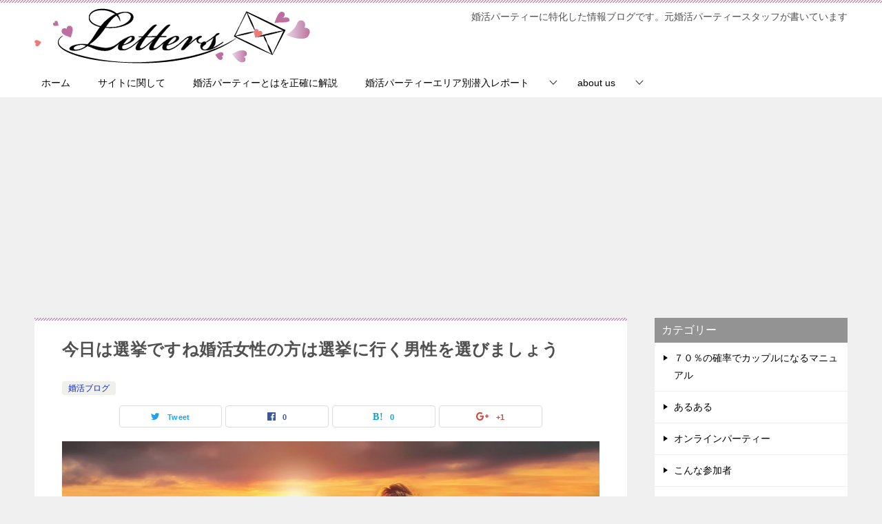

--- FILE ---
content_type: text/html; charset=UTF-8
request_url: https://party.jp/2019/07/21/senkyo/
body_size: 76770
content:
<!doctype html>
<html dir="ltr" lang="ja" prefix="og: https://ogp.me/ns#" class="col2">
<head>
	<meta charset="UTF-8">
	<meta name="viewport" content="width=device-width, initial-scale=1">
	<link rel="profile" href="http://gmpg.org/xfn/11">

	<title>今日は選挙ですね婚活女性の方は選挙に行く男性を選びましょう | 婚活パーティー元スタッフと婚活ライターのブログ</title>
<style type="text/css">.color01{color: #bf5f94;}.color02{color: #d68bb4;}.color03{color: #f3cadf;}.color04{color: #f8e8f1;}.color05{color: #fbeff6;}.color06{color: #f7deed;}.color07{color: #939393;}q{background: #f7deed;}table:not(.review-table) thead th{border-color: #d68bb4;background-color: #d68bb4;}a:hover,a:active,a:focus{color: #bf5f94;}.keni-header_wrap{background-image: linear-gradient(-45deg,#fff 25%,#d68bb4 25%, #d68bb4 50%,#fff 50%, #fff 75%,#d68bb4 75%, #d68bb4);}.keni-header_cont .header-mail .btn_header{color: #bf5f94;}.site-title > a span{color: #bf5f94;}.keni-breadcrumb-list li a:hover,.keni-breadcrumb-list li a:active,.keni-breadcrumb-list li a:focus{color: #bf5f94;}.keni-section h1:not(.title_no-style){background-image: linear-gradient(-45deg,#fff 25%,#d68bb4 25%, #d68bb4 50%,#fff 50%, #fff 75%,#d68bb4 75%, #d68bb4);}.archive_title{background-image: linear-gradient(-45deg,#fff 25%,#d68bb4 25%, #d68bb4 50%,#fff 50%, #fff 75%,#d68bb4 75%, #d68bb4);} h2:not(.title_no-style){background: #d68bb4;}.profile-box-title {background: #d68bb4;}.keni-related-title {background: #d68bb4;}.comments-area h2 {background: #d68bb4;}h3:not(.title_no-style){border-top-color: #d68bb4;border-bottom-color: #d68bb4;color: #bf5f94;}h4:not(.title_no-style){border-bottom-color: #d68bb4;color: #bf5f94;}h5:not(.title_no-style){color: #bf5f94;}.keni-section h1 a:hover,.keni-section h1 a:active,.keni-section h1 a:focus,.keni-section h3 a:hover,.keni-section h3 a:active,.keni-section h3 a:focus,.keni-section h4 a:hover,.keni-section h4 a:active,.keni-section h4 a:focus,.keni-section h5 a:hover,.keni-section h5 a:active,.keni-section h5 a:focus,.keni-section h6 a:hover,.keni-section h6 a:active,.keni-section h6 a:focus{color: #bf5f94;}.keni-section .sub-section_title {background: #939393;}.btn_style01{border-color: #bf5f94;color: #bf5f94;}.btn_style02{border-color: #bf5f94;color: #bf5f94;}.btn_style03{background: #d68bb4;}.entry-list .entry_title a:hover,.entry-list .entry_title a:active,.entry-list .entry_title a:focus{color: #bf5f94;}.ently_read-more .btn{border-color: #bf5f94;color: #bf5f94;}.profile-box{background-color: #fbeff6;}.advance-billing-box_next-title{color: #f3cadf;}.step-chart li:nth-child(2){background-color: #f8e8f1;}.step-chart_style01 li:nth-child(2)::after,.step-chart_style02 li:nth-child(2)::after{border-top-color: #f8e8f1;}.step-chart li:nth-child(3){background-color: #f3cadf;}.step-chart_style01 li:nth-child(3)::after,.step-chart_style02 li:nth-child(3)::after{border-top-color: #f3cadf;}.step-chart li:nth-child(4){background-color: #d68bb4;}.step-chart_style01 li:nth-child(4)::after,.step-chart_style02 li:nth-child(4)::after{border-top-color: #d68bb4;}.toc-area_inner .toc-area_list > li::before{background: #d68bb4;}.toc_title{color: #bf5f94;}.list_style02 li::before{background: #d68bb4;}.dl_style02 dt{background: #d68bb4;}.dl_style02 dd{background: #f8e8f1;}.accordion-list dt{background: #d68bb4;}.ranking-list .review_desc_title{color: #bf5f94;}.review_desc{background-color: #fbeff6;}.item-box .item-box_title{color: #bf5f94;}.item-box02{background-image: linear-gradient(-45deg,#fff 25%,#d68bb4 25%, #d68bb4 50%,#fff 50%, #fff 75%,#d68bb4 75%, #d68bb4);}.item-box02 .item-box_inner{background-color: #fbeff6;}.item-box02 .item-box_title{background-color: #d68bb4;}.item-box03 .item-box_title{background-color: #d68bb4;}.box_style01{background-image: linear-gradient(-45deg,#fff 25%,#d68bb4 25%, #d68bb4 50%,#fff 50%, #fff 75%,#d68bb4 75%, #d68bb4);}.box_style01 .box_inner{background-color: #fbeff6;}.box_style03{background: #fbeff6;}.box_style06{background-color: #fbeff6;}.cast-box{background-image: linear-gradient(-45deg,#fff 25%,#d68bb4 25%, #d68bb4 50%,#fff 50%, #fff 75%,#d68bb4 75%, #d68bb4);}.cast-box .cast_name,.cast-box_sub .cast_name{color: #bf5f94;}.widget .cast-box_sub .cast-box_sub_title{background-image: linear-gradient(-45deg,#d68bb4 25%, #d68bb4 50%,#fff 50%, #fff 75%,#d68bb4 75%, #d68bb4);}.voice_styl02{background-color: #fbeff6;}.voice_styl03{background-image: linear-gradient(-45deg,#fff 25%,#fbeff6 25%, #fbeff6 50%,#fff 50%, #fff 75%,#fbeff6 75%, #fbeff6);}.voice-box .voice_title{color: #bf5f94;}.chat_style02 .bubble{background-color: #d68bb4;}.chat_style02 .bubble .bubble_in{border-color: #d68bb4;}.related-entry-list.related-entry_title a:hover,.related-entry-list .related-entry_title a:active,.related-entry-list .related-entry_title a:focus{color: #bf5f94;}.interval01 span{background-color: #d68bb4;}.interval02 span{background-color: #d68bb4;}.page-nav .current,.page-nav li a:hover,.page-nav li a:active,.page-nav li a:focus{background: #d68bb4;}.page-nav-bf .page-nav_next:hover,.page-nav-bf .page-nav_next:active,.page-nav-bf .page-nav_next:focus,.page-nav-bf .page-nav_prev:hover,.page-nav-bf .page-nav_prev:active,.page-nav-bf .page-nav_prev:focus{color: #bf5f94;}.commentary-box .commentary-box_title{color: #d68bb4;}.calendar tfoot td a:hover,.calendar tfoot td a:active,.calendar tfoot td a:focus{color: #bf5f94;}.form-mailmaga .form-mailmaga_title{color: #d68bb4;}.form-login .form-login_title{color: #d68bb4;}.form-login-item .form-login_title{color: #d68bb4;}.contact-box{background-image: linear-gradient(-45deg,#fff 25%, #d68bb4 25%, #d68bb4 50%,#fff 50%, #fff 75%,#d68bb4 75%, #d68bb4);}.contact-box_inner{background-color: #fbeff6;}.contact-box .contact-box-title{background-color: #d68bb4;}.contact-box_tel{color: #bf5f94;}.widget_recent_entries .keni-section ul li a:hover,.widget_recent_entries .keni-section ul li a:active,.widget_recent_entries .keni-section ul li a:focus,.widget_archive .keni-section > ul li a:hover,.widget_archive .keni-section > ul li a:active,.widget_archive .keni-section > ul li a:focus,.widget_categories .keni-section > ul li a:hover,.widget_categories .keni-section > ul li a:active,.widget_categories .keni-section > ul li a:focus{color: #bf5f94;}.tagcloud a::before{color: #bf5f94;}.widget_recent_entries_img .list_widget_recent_entries_img .widget_recent_entries_img_entry_title a:hover,.widget_recent_entries_img .list_widget_recent_entries_img .widget_recent_entries_img_entry_title a:active,.widget_recent_entries_img .list_widget_recent_entries_img .widget_recent_entries_img_entry_title a:focus{color: #bf5f94;}.keni-link-card_title a:hover,.keni-link-card_title a:active,.keni-link-card_title a:focus{color: #bf5f94;}@media (min-width : 768px){.keni-gnav_inner li a:hover,.keni-gnav_inner li a:active,.keni-gnav_inner li a:focus{border-bottom-color: #d68bb4;}.step-chart_style02 li:nth-child(2)::after{border-left-color: #f8e8f1;}.step-chart_style02 li:nth-child(3)::after{border-left-color: #f3cadf;}.step-chart_style02 li:nth-child(4)::after{border-left-color: #d68bb4;}.col1 .contact-box_tel{color: #bf5f94;}.step-chart_style02 li:nth-child(1)::after,.step-chart_style02 li:nth-child(2)::after,.step-chart_style02 li:nth-child(3)::after,.step-chart_style02 li:nth-child(4)::after{border-top-color: transparent;}}@media (min-width : 920px){.contact-box_tel{color: #bf5f94;}}</style>	<style>img:is([sizes="auto" i], [sizes^="auto," i]) { contain-intrinsic-size: 3000px 1500px }</style>
	
		<!-- All in One SEO 4.8.2 - aioseo.com -->
	<meta name="robots" content="max-snippet:-1, max-image-preview:large, max-video-preview:-1" />
	<meta name="author" content="Letter_admin"/>
	<link rel="canonical" href="https://party.jp/2019/07/21/senkyo/" />
	<meta name="generator" content="All in One SEO (AIOSEO) 4.8.2" />
		<meta property="og:locale" content="ja_JP" />
		<meta property="og:site_name" content="婚活パーティー元スタッフと婚活ライターのブログ" />
		<meta property="og:type" content="article" />
		<meta property="og:title" content="今日は選挙ですね婚活女性の方は選挙に行く男性を選びましょう | 婚活パーティー元スタッフと婚活ライターのブログ" />
		<meta property="og:url" content="https://party.jp/2019/07/21/senkyo/" />
		<meta property="fb:admins" content="www.partys.jp" />
		<meta property="og:image" content="https://party.jp/wp-content/uploads/2019/07/1504701819.jpg" />
		<meta property="og:image:secure_url" content="https://party.jp/wp-content/uploads/2019/07/1504701819.jpg" />
		<meta property="og:image:width" content="1024" />
		<meta property="og:image:height" content="680" />
		<meta property="article:published_time" content="2019-07-21T02:55:33+00:00" />
		<meta property="article:modified_time" content="2019-07-21T03:01:26+00:00" />
		<meta property="article:publisher" content="https://www.facebook.com/www.partys.jp/" />
		<meta name="twitter:card" content="summary" />
		<meta name="twitter:site" content="@partys_jp" />
		<meta name="twitter:title" content="今日は選挙ですね婚活女性の方は選挙に行く男性を選びましょう | 婚活パーティー元スタッフと婚活ライターのブログ" />
		<meta name="twitter:creator" content="@partys_jp" />
		<meta name="twitter:image" content="https://party.jp/wp-content/uploads/2019/07/1504701819.jpg" />
		<script type="application/ld+json" class="aioseo-schema">
			{"@context":"https:\/\/schema.org","@graph":[{"@type":"Article","@id":"https:\/\/party.jp\/2019\/07\/21\/senkyo\/#article","name":"\u4eca\u65e5\u306f\u9078\u6319\u3067\u3059\u306d\u5a5a\u6d3b\u5973\u6027\u306e\u65b9\u306f\u9078\u6319\u306b\u884c\u304f\u7537\u6027\u3092\u9078\u3073\u307e\u3057\u3087\u3046 | \u5a5a\u6d3b\u30d1\u30fc\u30c6\u30a3\u30fc\u5143\u30b9\u30bf\u30c3\u30d5\u3068\u5a5a\u6d3b\u30e9\u30a4\u30bf\u30fc\u306e\u30d6\u30ed\u30b0","headline":"\u4eca\u65e5\u306f\u9078\u6319\u3067\u3059\u306d\u5a5a\u6d3b\u5973\u6027\u306e\u65b9\u306f\u9078\u6319\u306b\u884c\u304f\u7537\u6027\u3092\u9078\u3073\u307e\u3057\u3087\u3046","author":{"@id":"https:\/\/party.jp\/author\/letter_admin\/#author"},"publisher":{"@id":"https:\/\/party.jp\/#organization"},"image":{"@type":"ImageObject","url":"https:\/\/party.jp\/wp-content\/uploads\/2019\/07\/1504701819.jpg","width":1024,"height":680,"caption":"\u5c06\u6765"},"datePublished":"2019-07-21T11:55:33+09:00","dateModified":"2019-07-21T12:01:26+09:00","inLanguage":"ja","mainEntityOfPage":{"@id":"https:\/\/party.jp\/2019\/07\/21\/senkyo\/#webpage"},"isPartOf":{"@id":"https:\/\/party.jp\/2019\/07\/21\/senkyo\/#webpage"},"articleSection":"\u5a5a\u6d3b\u30d6\u30ed\u30b0"},{"@type":"BreadcrumbList","@id":"https:\/\/party.jp\/2019\/07\/21\/senkyo\/#breadcrumblist","itemListElement":[{"@type":"ListItem","@id":"https:\/\/party.jp\/#listItem","position":1,"name":"\u5bb6","item":"https:\/\/party.jp\/","nextItem":{"@type":"ListItem","@id":"https:\/\/party.jp\/2019\/#listItem","name":"2019"}},{"@type":"ListItem","@id":"https:\/\/party.jp\/2019\/#listItem","position":2,"name":"2019","item":"https:\/\/party.jp\/2019\/","nextItem":{"@type":"ListItem","@id":"https:\/\/party.jp\/2019\/07\/#listItem","name":"July"},"previousItem":{"@type":"ListItem","@id":"https:\/\/party.jp\/#listItem","name":"\u5bb6"}},{"@type":"ListItem","@id":"https:\/\/party.jp\/2019\/07\/#listItem","position":3,"name":"July","item":"https:\/\/party.jp\/2019\/07\/","nextItem":{"@type":"ListItem","@id":"https:\/\/party.jp\/2019\/07\/21\/#listItem","name":"21"},"previousItem":{"@type":"ListItem","@id":"https:\/\/party.jp\/2019\/#listItem","name":"2019"}},{"@type":"ListItem","@id":"https:\/\/party.jp\/2019\/07\/21\/#listItem","position":4,"name":"21","item":"https:\/\/party.jp\/2019\/07\/21\/","nextItem":{"@type":"ListItem","@id":"https:\/\/party.jp\/2019\/07\/21\/senkyo\/#listItem","name":"\u4eca\u65e5\u306f\u9078\u6319\u3067\u3059\u306d\u5a5a\u6d3b\u5973\u6027\u306e\u65b9\u306f\u9078\u6319\u306b\u884c\u304f\u7537\u6027\u3092\u9078\u3073\u307e\u3057\u3087\u3046"},"previousItem":{"@type":"ListItem","@id":"https:\/\/party.jp\/2019\/07\/#listItem","name":"July"}},{"@type":"ListItem","@id":"https:\/\/party.jp\/2019\/07\/21\/senkyo\/#listItem","position":5,"name":"\u4eca\u65e5\u306f\u9078\u6319\u3067\u3059\u306d\u5a5a\u6d3b\u5973\u6027\u306e\u65b9\u306f\u9078\u6319\u306b\u884c\u304f\u7537\u6027\u3092\u9078\u3073\u307e\u3057\u3087\u3046","previousItem":{"@type":"ListItem","@id":"https:\/\/party.jp\/2019\/07\/21\/#listItem","name":"21"}}]},{"@type":"Organization","@id":"https:\/\/party.jp\/#organization","name":"\u5a5a\u6d3b\u30d1\u30fc\u30c6\u30a3\u30fc\u5143\u30b9\u30bf\u30c3\u30d5\u3068\u5a5a\u6d3b\u30e9\u30a4\u30bf\u30fc\u306e\u30d6\u30ed\u30b0","description":"\u5a5a\u6d3b\u30d1\u30fc\u30c6\u30a3\u30fc\u306b\u7279\u5316\u3057\u305f\u60c5\u5831\u30d6\u30ed\u30b0\u3067\u3059\u3002\u5143\u5a5a\u6d3b\u30d1\u30fc\u30c6\u30a3\u30fc\u30b9\u30bf\u30c3\u30d5\u304c\u66f8\u3044\u3066\u3044\u307e\u3059","url":"https:\/\/party.jp\/","logo":{"@type":"ImageObject","url":"https:\/\/party.jp\/wp-content\/uploads\/2019\/05\/letterslogo1.png","@id":"https:\/\/party.jp\/2019\/07\/21\/senkyo\/#organizationLogo","width":400,"height":80},"image":{"@id":"https:\/\/party.jp\/2019\/07\/21\/senkyo\/#organizationLogo"},"sameAs":["https:\/\/www.facebook.com\/www.partys.jp\/","https:\/\/twitter.com\/partys_jp"]},{"@type":"Person","@id":"https:\/\/party.jp\/author\/letter_admin\/#author","url":"https:\/\/party.jp\/author\/letter_admin\/","name":"Letter_admin","image":{"@type":"ImageObject","@id":"https:\/\/party.jp\/2019\/07\/21\/senkyo\/#authorImage","url":"https:\/\/secure.gravatar.com\/avatar\/54dabde1706d9616c735f15c1d30ea388c00c5e207aae4857cd1257be4f3a479?s=96&d=mm&r=g","width":96,"height":96,"caption":"Letter_admin"}},{"@type":"WebPage","@id":"https:\/\/party.jp\/2019\/07\/21\/senkyo\/#webpage","url":"https:\/\/party.jp\/2019\/07\/21\/senkyo\/","name":"\u4eca\u65e5\u306f\u9078\u6319\u3067\u3059\u306d\u5a5a\u6d3b\u5973\u6027\u306e\u65b9\u306f\u9078\u6319\u306b\u884c\u304f\u7537\u6027\u3092\u9078\u3073\u307e\u3057\u3087\u3046 | \u5a5a\u6d3b\u30d1\u30fc\u30c6\u30a3\u30fc\u5143\u30b9\u30bf\u30c3\u30d5\u3068\u5a5a\u6d3b\u30e9\u30a4\u30bf\u30fc\u306e\u30d6\u30ed\u30b0","inLanguage":"ja","isPartOf":{"@id":"https:\/\/party.jp\/#website"},"breadcrumb":{"@id":"https:\/\/party.jp\/2019\/07\/21\/senkyo\/#breadcrumblist"},"author":{"@id":"https:\/\/party.jp\/author\/letter_admin\/#author"},"creator":{"@id":"https:\/\/party.jp\/author\/letter_admin\/#author"},"image":{"@type":"ImageObject","url":"https:\/\/party.jp\/wp-content\/uploads\/2019\/07\/1504701819.jpg","@id":"https:\/\/party.jp\/2019\/07\/21\/senkyo\/#mainImage","width":1024,"height":680,"caption":"\u5c06\u6765"},"primaryImageOfPage":{"@id":"https:\/\/party.jp\/2019\/07\/21\/senkyo\/#mainImage"},"datePublished":"2019-07-21T11:55:33+09:00","dateModified":"2019-07-21T12:01:26+09:00"},{"@type":"WebSite","@id":"https:\/\/party.jp\/#website","url":"https:\/\/party.jp\/","name":"\u5a5a\u6d3b\u30d1\u30fc\u30c6\u30a3\u30fc\u5143\u30b9\u30bf\u30c3\u30d5\u3068\u5a5a\u6d3b\u30e9\u30a4\u30bf\u30fc\u306e\u30d6\u30ed\u30b0","description":"\u5a5a\u6d3b\u30d1\u30fc\u30c6\u30a3\u30fc\u306b\u7279\u5316\u3057\u305f\u60c5\u5831\u30d6\u30ed\u30b0\u3067\u3059\u3002\u5143\u5a5a\u6d3b\u30d1\u30fc\u30c6\u30a3\u30fc\u30b9\u30bf\u30c3\u30d5\u304c\u66f8\u3044\u3066\u3044\u307e\u3059","inLanguage":"ja","publisher":{"@id":"https:\/\/party.jp\/#organization"}}]}
		</script>
		<!-- All in One SEO -->

<link rel="alternate" type="application/rss+xml" title="婚活パーティー元スタッフと婚活ライターのブログ &raquo; フィード" href="https://party.jp/feed/" />
<link rel="alternate" type="application/rss+xml" title="婚活パーティー元スタッフと婚活ライターのブログ &raquo; コメントフィード" href="https://party.jp/comments/feed/" />
<script type="text/javascript">
/* <![CDATA[ */
window._wpemojiSettings = {"baseUrl":"https:\/\/s.w.org\/images\/core\/emoji\/16.0.1\/72x72\/","ext":".png","svgUrl":"https:\/\/s.w.org\/images\/core\/emoji\/16.0.1\/svg\/","svgExt":".svg","source":{"concatemoji":"https:\/\/party.jp\/wp-includes\/js\/wp-emoji-release.min.js?ver=6.8.3"}};
/*! This file is auto-generated */
!function(s,n){var o,i,e;function c(e){try{var t={supportTests:e,timestamp:(new Date).valueOf()};sessionStorage.setItem(o,JSON.stringify(t))}catch(e){}}function p(e,t,n){e.clearRect(0,0,e.canvas.width,e.canvas.height),e.fillText(t,0,0);var t=new Uint32Array(e.getImageData(0,0,e.canvas.width,e.canvas.height).data),a=(e.clearRect(0,0,e.canvas.width,e.canvas.height),e.fillText(n,0,0),new Uint32Array(e.getImageData(0,0,e.canvas.width,e.canvas.height).data));return t.every(function(e,t){return e===a[t]})}function u(e,t){e.clearRect(0,0,e.canvas.width,e.canvas.height),e.fillText(t,0,0);for(var n=e.getImageData(16,16,1,1),a=0;a<n.data.length;a++)if(0!==n.data[a])return!1;return!0}function f(e,t,n,a){switch(t){case"flag":return n(e,"\ud83c\udff3\ufe0f\u200d\u26a7\ufe0f","\ud83c\udff3\ufe0f\u200b\u26a7\ufe0f")?!1:!n(e,"\ud83c\udde8\ud83c\uddf6","\ud83c\udde8\u200b\ud83c\uddf6")&&!n(e,"\ud83c\udff4\udb40\udc67\udb40\udc62\udb40\udc65\udb40\udc6e\udb40\udc67\udb40\udc7f","\ud83c\udff4\u200b\udb40\udc67\u200b\udb40\udc62\u200b\udb40\udc65\u200b\udb40\udc6e\u200b\udb40\udc67\u200b\udb40\udc7f");case"emoji":return!a(e,"\ud83e\udedf")}return!1}function g(e,t,n,a){var r="undefined"!=typeof WorkerGlobalScope&&self instanceof WorkerGlobalScope?new OffscreenCanvas(300,150):s.createElement("canvas"),o=r.getContext("2d",{willReadFrequently:!0}),i=(o.textBaseline="top",o.font="600 32px Arial",{});return e.forEach(function(e){i[e]=t(o,e,n,a)}),i}function t(e){var t=s.createElement("script");t.src=e,t.defer=!0,s.head.appendChild(t)}"undefined"!=typeof Promise&&(o="wpEmojiSettingsSupports",i=["flag","emoji"],n.supports={everything:!0,everythingExceptFlag:!0},e=new Promise(function(e){s.addEventListener("DOMContentLoaded",e,{once:!0})}),new Promise(function(t){var n=function(){try{var e=JSON.parse(sessionStorage.getItem(o));if("object"==typeof e&&"number"==typeof e.timestamp&&(new Date).valueOf()<e.timestamp+604800&&"object"==typeof e.supportTests)return e.supportTests}catch(e){}return null}();if(!n){if("undefined"!=typeof Worker&&"undefined"!=typeof OffscreenCanvas&&"undefined"!=typeof URL&&URL.createObjectURL&&"undefined"!=typeof Blob)try{var e="postMessage("+g.toString()+"("+[JSON.stringify(i),f.toString(),p.toString(),u.toString()].join(",")+"));",a=new Blob([e],{type:"text/javascript"}),r=new Worker(URL.createObjectURL(a),{name:"wpTestEmojiSupports"});return void(r.onmessage=function(e){c(n=e.data),r.terminate(),t(n)})}catch(e){}c(n=g(i,f,p,u))}t(n)}).then(function(e){for(var t in e)n.supports[t]=e[t],n.supports.everything=n.supports.everything&&n.supports[t],"flag"!==t&&(n.supports.everythingExceptFlag=n.supports.everythingExceptFlag&&n.supports[t]);n.supports.everythingExceptFlag=n.supports.everythingExceptFlag&&!n.supports.flag,n.DOMReady=!1,n.readyCallback=function(){n.DOMReady=!0}}).then(function(){return e}).then(function(){var e;n.supports.everything||(n.readyCallback(),(e=n.source||{}).concatemoji?t(e.concatemoji):e.wpemoji&&e.twemoji&&(t(e.twemoji),t(e.wpemoji)))}))}((window,document),window._wpemojiSettings);
/* ]]> */
</script>
<style id='wp-emoji-styles-inline-css' type='text/css'>

	img.wp-smiley, img.emoji {
		display: inline !important;
		border: none !important;
		box-shadow: none !important;
		height: 1em !important;
		width: 1em !important;
		margin: 0 0.07em !important;
		vertical-align: -0.1em !important;
		background: none !important;
		padding: 0 !important;
	}
</style>
<link rel='stylesheet' id='wp-block-library-css' href='https://party.jp/wp-includes/css/dist/block-library/style.min.css?ver=6.8.3' type='text/css' media='all' />
<style id='classic-theme-styles-inline-css' type='text/css'>
/*! This file is auto-generated */
.wp-block-button__link{color:#fff;background-color:#32373c;border-radius:9999px;box-shadow:none;text-decoration:none;padding:calc(.667em + 2px) calc(1.333em + 2px);font-size:1.125em}.wp-block-file__button{background:#32373c;color:#fff;text-decoration:none}
</style>
<style id='global-styles-inline-css' type='text/css'>
:root{--wp--preset--aspect-ratio--square: 1;--wp--preset--aspect-ratio--4-3: 4/3;--wp--preset--aspect-ratio--3-4: 3/4;--wp--preset--aspect-ratio--3-2: 3/2;--wp--preset--aspect-ratio--2-3: 2/3;--wp--preset--aspect-ratio--16-9: 16/9;--wp--preset--aspect-ratio--9-16: 9/16;--wp--preset--color--black: #000000;--wp--preset--color--cyan-bluish-gray: #abb8c3;--wp--preset--color--white: #ffffff;--wp--preset--color--pale-pink: #f78da7;--wp--preset--color--vivid-red: #cf2e2e;--wp--preset--color--luminous-vivid-orange: #ff6900;--wp--preset--color--luminous-vivid-amber: #fcb900;--wp--preset--color--light-green-cyan: #7bdcb5;--wp--preset--color--vivid-green-cyan: #00d084;--wp--preset--color--pale-cyan-blue: #8ed1fc;--wp--preset--color--vivid-cyan-blue: #0693e3;--wp--preset--color--vivid-purple: #9b51e0;--wp--preset--gradient--vivid-cyan-blue-to-vivid-purple: linear-gradient(135deg,rgba(6,147,227,1) 0%,rgb(155,81,224) 100%);--wp--preset--gradient--light-green-cyan-to-vivid-green-cyan: linear-gradient(135deg,rgb(122,220,180) 0%,rgb(0,208,130) 100%);--wp--preset--gradient--luminous-vivid-amber-to-luminous-vivid-orange: linear-gradient(135deg,rgba(252,185,0,1) 0%,rgba(255,105,0,1) 100%);--wp--preset--gradient--luminous-vivid-orange-to-vivid-red: linear-gradient(135deg,rgba(255,105,0,1) 0%,rgb(207,46,46) 100%);--wp--preset--gradient--very-light-gray-to-cyan-bluish-gray: linear-gradient(135deg,rgb(238,238,238) 0%,rgb(169,184,195) 100%);--wp--preset--gradient--cool-to-warm-spectrum: linear-gradient(135deg,rgb(74,234,220) 0%,rgb(151,120,209) 20%,rgb(207,42,186) 40%,rgb(238,44,130) 60%,rgb(251,105,98) 80%,rgb(254,248,76) 100%);--wp--preset--gradient--blush-light-purple: linear-gradient(135deg,rgb(255,206,236) 0%,rgb(152,150,240) 100%);--wp--preset--gradient--blush-bordeaux: linear-gradient(135deg,rgb(254,205,165) 0%,rgb(254,45,45) 50%,rgb(107,0,62) 100%);--wp--preset--gradient--luminous-dusk: linear-gradient(135deg,rgb(255,203,112) 0%,rgb(199,81,192) 50%,rgb(65,88,208) 100%);--wp--preset--gradient--pale-ocean: linear-gradient(135deg,rgb(255,245,203) 0%,rgb(182,227,212) 50%,rgb(51,167,181) 100%);--wp--preset--gradient--electric-grass: linear-gradient(135deg,rgb(202,248,128) 0%,rgb(113,206,126) 100%);--wp--preset--gradient--midnight: linear-gradient(135deg,rgb(2,3,129) 0%,rgb(40,116,252) 100%);--wp--preset--font-size--small: 13px;--wp--preset--font-size--medium: 20px;--wp--preset--font-size--large: 36px;--wp--preset--font-size--x-large: 42px;--wp--preset--spacing--20: 0.44rem;--wp--preset--spacing--30: 0.67rem;--wp--preset--spacing--40: 1rem;--wp--preset--spacing--50: 1.5rem;--wp--preset--spacing--60: 2.25rem;--wp--preset--spacing--70: 3.38rem;--wp--preset--spacing--80: 5.06rem;--wp--preset--shadow--natural: 6px 6px 9px rgba(0, 0, 0, 0.2);--wp--preset--shadow--deep: 12px 12px 50px rgba(0, 0, 0, 0.4);--wp--preset--shadow--sharp: 6px 6px 0px rgba(0, 0, 0, 0.2);--wp--preset--shadow--outlined: 6px 6px 0px -3px rgba(255, 255, 255, 1), 6px 6px rgba(0, 0, 0, 1);--wp--preset--shadow--crisp: 6px 6px 0px rgba(0, 0, 0, 1);}:where(.is-layout-flex){gap: 0.5em;}:where(.is-layout-grid){gap: 0.5em;}body .is-layout-flex{display: flex;}.is-layout-flex{flex-wrap: wrap;align-items: center;}.is-layout-flex > :is(*, div){margin: 0;}body .is-layout-grid{display: grid;}.is-layout-grid > :is(*, div){margin: 0;}:where(.wp-block-columns.is-layout-flex){gap: 2em;}:where(.wp-block-columns.is-layout-grid){gap: 2em;}:where(.wp-block-post-template.is-layout-flex){gap: 1.25em;}:where(.wp-block-post-template.is-layout-grid){gap: 1.25em;}.has-black-color{color: var(--wp--preset--color--black) !important;}.has-cyan-bluish-gray-color{color: var(--wp--preset--color--cyan-bluish-gray) !important;}.has-white-color{color: var(--wp--preset--color--white) !important;}.has-pale-pink-color{color: var(--wp--preset--color--pale-pink) !important;}.has-vivid-red-color{color: var(--wp--preset--color--vivid-red) !important;}.has-luminous-vivid-orange-color{color: var(--wp--preset--color--luminous-vivid-orange) !important;}.has-luminous-vivid-amber-color{color: var(--wp--preset--color--luminous-vivid-amber) !important;}.has-light-green-cyan-color{color: var(--wp--preset--color--light-green-cyan) !important;}.has-vivid-green-cyan-color{color: var(--wp--preset--color--vivid-green-cyan) !important;}.has-pale-cyan-blue-color{color: var(--wp--preset--color--pale-cyan-blue) !important;}.has-vivid-cyan-blue-color{color: var(--wp--preset--color--vivid-cyan-blue) !important;}.has-vivid-purple-color{color: var(--wp--preset--color--vivid-purple) !important;}.has-black-background-color{background-color: var(--wp--preset--color--black) !important;}.has-cyan-bluish-gray-background-color{background-color: var(--wp--preset--color--cyan-bluish-gray) !important;}.has-white-background-color{background-color: var(--wp--preset--color--white) !important;}.has-pale-pink-background-color{background-color: var(--wp--preset--color--pale-pink) !important;}.has-vivid-red-background-color{background-color: var(--wp--preset--color--vivid-red) !important;}.has-luminous-vivid-orange-background-color{background-color: var(--wp--preset--color--luminous-vivid-orange) !important;}.has-luminous-vivid-amber-background-color{background-color: var(--wp--preset--color--luminous-vivid-amber) !important;}.has-light-green-cyan-background-color{background-color: var(--wp--preset--color--light-green-cyan) !important;}.has-vivid-green-cyan-background-color{background-color: var(--wp--preset--color--vivid-green-cyan) !important;}.has-pale-cyan-blue-background-color{background-color: var(--wp--preset--color--pale-cyan-blue) !important;}.has-vivid-cyan-blue-background-color{background-color: var(--wp--preset--color--vivid-cyan-blue) !important;}.has-vivid-purple-background-color{background-color: var(--wp--preset--color--vivid-purple) !important;}.has-black-border-color{border-color: var(--wp--preset--color--black) !important;}.has-cyan-bluish-gray-border-color{border-color: var(--wp--preset--color--cyan-bluish-gray) !important;}.has-white-border-color{border-color: var(--wp--preset--color--white) !important;}.has-pale-pink-border-color{border-color: var(--wp--preset--color--pale-pink) !important;}.has-vivid-red-border-color{border-color: var(--wp--preset--color--vivid-red) !important;}.has-luminous-vivid-orange-border-color{border-color: var(--wp--preset--color--luminous-vivid-orange) !important;}.has-luminous-vivid-amber-border-color{border-color: var(--wp--preset--color--luminous-vivid-amber) !important;}.has-light-green-cyan-border-color{border-color: var(--wp--preset--color--light-green-cyan) !important;}.has-vivid-green-cyan-border-color{border-color: var(--wp--preset--color--vivid-green-cyan) !important;}.has-pale-cyan-blue-border-color{border-color: var(--wp--preset--color--pale-cyan-blue) !important;}.has-vivid-cyan-blue-border-color{border-color: var(--wp--preset--color--vivid-cyan-blue) !important;}.has-vivid-purple-border-color{border-color: var(--wp--preset--color--vivid-purple) !important;}.has-vivid-cyan-blue-to-vivid-purple-gradient-background{background: var(--wp--preset--gradient--vivid-cyan-blue-to-vivid-purple) !important;}.has-light-green-cyan-to-vivid-green-cyan-gradient-background{background: var(--wp--preset--gradient--light-green-cyan-to-vivid-green-cyan) !important;}.has-luminous-vivid-amber-to-luminous-vivid-orange-gradient-background{background: var(--wp--preset--gradient--luminous-vivid-amber-to-luminous-vivid-orange) !important;}.has-luminous-vivid-orange-to-vivid-red-gradient-background{background: var(--wp--preset--gradient--luminous-vivid-orange-to-vivid-red) !important;}.has-very-light-gray-to-cyan-bluish-gray-gradient-background{background: var(--wp--preset--gradient--very-light-gray-to-cyan-bluish-gray) !important;}.has-cool-to-warm-spectrum-gradient-background{background: var(--wp--preset--gradient--cool-to-warm-spectrum) !important;}.has-blush-light-purple-gradient-background{background: var(--wp--preset--gradient--blush-light-purple) !important;}.has-blush-bordeaux-gradient-background{background: var(--wp--preset--gradient--blush-bordeaux) !important;}.has-luminous-dusk-gradient-background{background: var(--wp--preset--gradient--luminous-dusk) !important;}.has-pale-ocean-gradient-background{background: var(--wp--preset--gradient--pale-ocean) !important;}.has-electric-grass-gradient-background{background: var(--wp--preset--gradient--electric-grass) !important;}.has-midnight-gradient-background{background: var(--wp--preset--gradient--midnight) !important;}.has-small-font-size{font-size: var(--wp--preset--font-size--small) !important;}.has-medium-font-size{font-size: var(--wp--preset--font-size--medium) !important;}.has-large-font-size{font-size: var(--wp--preset--font-size--large) !important;}.has-x-large-font-size{font-size: var(--wp--preset--font-size--x-large) !important;}
:where(.wp-block-post-template.is-layout-flex){gap: 1.25em;}:where(.wp-block-post-template.is-layout-grid){gap: 1.25em;}
:where(.wp-block-columns.is-layout-flex){gap: 2em;}:where(.wp-block-columns.is-layout-grid){gap: 2em;}
:root :where(.wp-block-pullquote){font-size: 1.5em;line-height: 1.6;}
</style>
<link rel='stylesheet' id='contact-form-7-css' href='https://party.jp/wp-content/plugins/contact-form-7/includes/css/styles.css?ver=6.0.6' type='text/css' media='all' />
<link rel='stylesheet' id='keni-style-css' href='https://party.jp/wp-content/themes/keni80_wp_standard_all_201902191421/style.css?ver=6.8.3' type='text/css' media='all' />
<link rel='stylesheet' id='keni_base-css' href='https://party.jp/wp-content/themes/keni80_wp_standard_all_201902191421/base.css?ver=6.8.3' type='text/css' media='all' />
<link rel='stylesheet' id='keni-advanced-css' href='https://party.jp/wp-content/themes/keni80_wp_standard_all_201902191421/advanced.css?ver=6.8.3' type='text/css' media='all' />
<link rel="canonical" href="https://party.jp/2019/07/21/senkyo/" />
<link rel="https://api.w.org/" href="https://party.jp/wp-json/" /><link rel="alternate" title="JSON" type="application/json" href="https://party.jp/wp-json/wp/v2/posts/3613" /><link rel="EditURI" type="application/rsd+xml" title="RSD" href="https://party.jp/xmlrpc.php?rsd" />
<link rel='shortlink' href='https://party.jp/?p=3613' />
<link rel="alternate" title="oEmbed (JSON)" type="application/json+oembed" href="https://party.jp/wp-json/oembed/1.0/embed?url=https%3A%2F%2Fparty.jp%2F2019%2F07%2F21%2Fsenkyo%2F" />
<link rel="alternate" title="oEmbed (XML)" type="text/xml+oembed" href="https://party.jp/wp-json/oembed/1.0/embed?url=https%3A%2F%2Fparty.jp%2F2019%2F07%2F21%2Fsenkyo%2F&#038;format=xml" />
<meta name="description" content="今日は選挙 以前なんかのブログで読んだ記事を思い出したのですが、選挙に行く男性を選ぼう的な記事があったと記憶しています。 その記事が確かに要素が凄くあったのですが、ソースは忘れましたｗ 思い出しながら自分の意見と婚活に載 …">

<!--OGP-->
<meta property="og:type" content="article" />
<meta property="og:url" content="https://party.jp/2019/07/21/senkyo/" />
        <meta property="og:title" content="今日は選挙ですね婚活女性の方は選挙に行く男性を選びましょう"/>
        <meta property="og:description" content="今日は選挙 以前なんかのブログで読んだ記事を思い出したのですが、選挙に行く男性を選ぼう的な記事があったと記憶しています。 その記事が確かに要素が凄くあったのですが、ソースは忘れましたｗ 思い出しながら自分の意見と婚活に載 …">
        <meta property="og:site_name" content="婚活パーティー元スタッフと婚活ライターのブログ">
        <meta property="og:image" content="https://party.jp/wp-content/uploads/2019/07/1504701819.jpg">
        <meta property="og:locale" content="ja_JP">
		        <!--OGP-->
		<script data-ad-client="ca-pub-9469216316341425" async src="https://pagead2.googlesyndication.com/pagead/js/adsbygoogle.js"></script></head>

<body class="wp-singular post-template-default single single-post postid-3613 single-format-standard wp-custom-logo wp-theme-keni80_wp_standard_all_201902191421"><!--ページの属性-->

<div id="top" class="keni-container">

<!--▼▼ ヘッダー ▼▼-->
<div class="keni-header_wrap">
	<div class="keni-header_outer">
		
		<header class="keni-header keni-header_col1">
			<div class="keni-header_inner">

							<p class="site-title"><a href="https://party.jp/" rel="home"><img src="https://party.jp/wp-content/uploads/2019/05/letterslogo1.png" alt="婚活パーティー元スタッフと婚活ライターのブログ"></a></p>
			
			<div class="keni-header_cont">
			<p class="site-description">婚活パーティーに特化した情報ブログです。元婚活パーティースタッフが書いています</p>			</div>

			</div><!--keni-header_inner-->
		</header><!--keni-header-->	</div><!--keni-header_outer-->
</div><!--keni-header_wrap-->
<!--▲▲ ヘッダー ▲▲-->

<div id="click-space"></div>

<!--▼▼ グローバルナビ ▼▼-->
<div class="keni-gnav_wrap">
	<div class="keni-gnav_outer">
		<nav class="keni-gnav">
			<div class="keni-gnav_inner">

				<ul id="menu" class="keni-gnav_cont">
				<li id="menu-item-2029" class="menu-item menu-item-type-custom menu-item-object-custom menu-item-home menu-item-2029"><a href="https://party.jp/">ホーム</a></li>
<li id="menu-item-2030" class="menu-item menu-item-type-post_type menu-item-object-page menu-item-2030"><a href="https://party.jp/about/">サイトに関して</a></li>
<li id="menu-item-2106" class="menu-item menu-item-type-post_type menu-item-object-page menu-item-2106"><a href="https://party.jp/what/">婚活パーティーとはを正確に解説</a></li>
<li id="menu-item-2076" class="menu-item menu-item-type-post_type menu-item-object-page menu-item-has-children menu-item-2076"><a href="https://party.jp/eriareport/">婚活パーティーエリア別潜入レポート</a>
<ul class="sub-menu">
	<li id="menu-item-2126" class="menu-item menu-item-type-post_type menu-item-object-page menu-item-2126"><a href="https://party.jp/review/">婚活パーティー参加レビューを書きませんか？</a></li>
</ul>
</li>
<li id="menu-item-2157" class="menu-item menu-item-type-post_type menu-item-object-page menu-item-has-children menu-item-2157"><a href="https://party.jp/about-us/">about us</a>
<ul class="sub-menu">
	<li id="menu-item-3875" class="menu-item menu-item-type-post_type menu-item-object-page menu-item-privacy-policy menu-item-3875"><a rel="privacy-policy" href="https://party.jp/privacy-policy/">プライバシーポリシー</a></li>
	<li id="menu-item-3876" class="menu-item menu-item-type-post_type menu-item-object-page menu-item-3876"><a href="https://party.jp/contact/">お問い合わせフォーム</a></li>
</ul>
</li>
				<li class="menu-search"><div class="search-box">
	<form role="search" method="get" id="searchform" class="searchform" action="https://party.jp/">
		<input type="text" value="" name="s"><button class="btn-search"><img src="https://party.jp/wp-content/themes/keni80_wp_standard_all_201902191421/images/icon/search_black.svg" width="18" height="18"></button>
	</form>
</div></li>
				</ul>
			</div>
			<div class="keni-gnav_btn_wrap">
				<div class="keni-gnav_btn"><span class="keni-gnav_btn_icon-open"></span></div>
			</div>
		</nav>
	</div>
</div>



<div class="keni-main_wrap">
	<div class="keni-main_outer">

		<!--▼▼ メインコンテンツ ▼▼-->
		<main id="main" class="keni-main">
			<div class="keni-main_inner">

				<aside class="free-area free-area_before-title">
									</aside><!-- #secondary -->

		<article class="post-3613 post type-post status-publish format-standard has-post-thumbnail category-blog keni-section" itemscope itemtype="http://schema.org/Article">
<meta itemscope itemprop="mainEntityOfPage"  itemType="https://schema.org/WebPage" itemid="https://party.jp/2019/07/21/senkyo/" />

<div class="keni-section_wrap article_wrap">
	<div class="keni-section">

		<header class="article-header">
			<h1 class="entry_title" itemprop="headline">今日は選挙ですね婚活女性の方は選挙に行く男性を選びましょう</h1>
			<div class="entry_status">
		<ul class="entry_category">
		<li class="entry_category_item blog" style="background-color: #f0efe9;"><a href="https://party.jp/category/blog/" style="color: #0329ce;">婚活ブログ</a></li>	</ul>
</div>						<aside class="sns-btn_wrap">
    <div class="sns-btn_tw" data-url="https://party.jp/2019/07/21/senkyo/" data-title="今日は選挙ですね婚活女性の方は選挙に行く男性を選びましょう"></div>
    <div class="sns-btn_fb" data-url="https://party.jp/2019/07/21/senkyo/" data-title="今日は選挙ですね婚活女性の方は選挙に行く男性を選びましょう"></div>
    <div class="sns-btn_hatena" data-url="https://party.jp/2019/07/21/senkyo/" data-title="今日は選挙ですね婚活女性の方は選挙に行く男性を選びましょう"></div>
    <div class="sns-btn_gplus" data-url="https://party.jp/2019/07/21/senkyo/" data-title="今日は選挙ですね婚活女性の方は選挙に行く男性を選びましょう"></div>
</aside>					</header><!-- .article-header -->

		<div class="article-body" itemprop="articleBody">
			
			<div class="article-visual" itemprop="image" itemscope itemtype="https://schema.org/ImageObject">
				<img src="https://party.jp/wp-content/uploads/2019/07/1504701819-1024x680.jpg" alt="今日は選挙ですね婚活女性の方は選挙に行く男性を選びましょう" />
				<meta itemprop="url" content="https://party.jp/wp-content/uploads/2019/07/1504701819-1024x680.jpg">
				<meta itemprop="width" content="1024">
				<meta itemprop="height" content="680">
			</div>
			
			<p>今日は選挙<br />
以前なんかのブログで読んだ記事を思い出したのですが、選挙に行く男性を選ぼう的な記事があったと記憶しています。</p>
<p>その記事が確かに要素が凄くあったのですが、ソースは忘れましたｗ<br />
思い出しながら自分の意見と婚活に載せて書いていきますね。</p>
<p>グータラ男でも良いという人には無駄記事ですが、未来志向の男性を捕まえたいというなら、是非読んでみてください。</p>
<p>内容は<br />
選挙に行かない男のいいわけ</p>
<p>・どこに入れても一緒<br />
こういう輩は読解力がない男。政党のマニフェストなんか小学生レベルでもわかりますよね。<br />
自民党と共産党の方針の違いも判らん男ということ</p>
<p>・時間がない、今日は忙しい<br />
期日前投票も知らんのか？というお話、それに投票は家の近所です。そんな近くにも行く時間がないのか・・<br />
こういう男は、あなたとのデートも「今日は忙しい」と言うはず</p>
<p>・めんどくさい<br />
自己診断チェックじゃないけど、徒歩10分程度の投票所にもめんどくさいという男は、あなたとの付き合いが慣れてきたら絶対に近所の買い物に付き合ってと言っても「めんどくさいというはず」</p>
<p>・入れたい人がいない。なんだかよくわからない<br />
これから先が思いやられますね。あなたの意見に対しても、「別になんでもいーや」って言いそうな雰囲気が大。</p>
<p>確かこんな内容だったと思います。</p>
<p><strong>今の日本は少子化で、これから先は子育てなどの政策が非常に重要</strong>になってくるのに、婚活している真っ最中のあなたが選挙に関心がない人を選ぶなんて・・・</p>
<p>将来を考えられない男に、あなたのこれからの将来を任せるのでしょうか？</p>
<p>ということで、今日は選挙に行きましょう！</p>
<p>そして、いまやり取りをしている男性に「選挙に行ったか？」と聞いてみましょう。<br />
行ってないなら「なんでいかなかったの？」と聞いてみましょう。</p>
<p>ひょっとしてその人の人格が少しわかるかもしれませんよ。というお話です。</p>
<p>20代、30代の人が最近少しづつ選挙に行き始めていますよね。若者が選挙に行けば政治家も若者政策に変わってきますよ。<br />
だって、政治家ってビジネスだから、需要があることに目を向けますので。</p>
<p><img fetchpriority="high" decoding="async" src="https://party.jp/wp-content/uploads/2019/07/1504701819-1024x680.jpg" alt="将来" width="640" height="425" class="alignnone size-large wp-image-3139" srcset="https://party.jp/wp-content/uploads/2019/07/1504701819.jpg 1024w, https://party.jp/wp-content/uploads/2019/07/1504701819-300x199.jpg 300w, https://party.jp/wp-content/uploads/2019/07/1504701819-768x510.jpg 768w" sizes="(max-width: 640px) 100vw, 640px" /></p>

		</div><!-- .article-body -->

	    </div><!-- .keni-section -->
</div><!-- .keni-section_wrap -->


<div class="behind-article-area">

<div class="keni-section_wrap keni-section_wrap_style02">
	<div class="keni-section">
<aside class="sns-btn_wrap">
    <div class="sns-btn_tw" data-url="https://party.jp/2019/07/21/senkyo/" data-title="今日は選挙ですね婚活女性の方は選挙に行く男性を選びましょう"></div>
    <div class="sns-btn_fb" data-url="https://party.jp/2019/07/21/senkyo/" data-title="今日は選挙ですね婚活女性の方は選挙に行く男性を選びましょう"></div>
    <div class="sns-btn_hatena" data-url="https://party.jp/2019/07/21/senkyo/" data-title="今日は選挙ですね婚活女性の方は選挙に行く男性を選びましょう"></div>
    <div class="sns-btn_gplus" data-url="https://party.jp/2019/07/21/senkyo/" data-title="今日は選挙ですね婚活女性の方は選挙に行く男性を選びましょう"></div>
</aside>

		<div class="keni-related-area keni-section_wrap keni-section_wrap_style02">
			<section class="keni-section">

			<h2 class="keni-related-title">関連記事</h2>

			<ul class="related-entry-list related-entry-list_style02">
			<li class="related-entry-list_item"><figure class="related-entry_thumb"><a href="https://party.jp/2019/07/13/exciochiba/" title="エクシオ料理婚活パーティー　千葉"><img src="https://party.jp/wp-content/uploads/2019/04/image-119.png" class="relation-image"></a></figure><p class="related-entry_title"><a href="https://party.jp/2019/07/13/exciochiba/" title="エクシオ料理婚活パーティー　千葉">エクシオ料理婚活パーティー　千葉</a></p></li><li class="related-entry-list_item"><figure class="related-entry_thumb"><a href="https://party.jp/2019/07/26/aisekiyashibuya/" title="相席屋渋谷店へ！│相席屋潜入レポ（口コミと評判）"><img src="https://party.jp/wp-content/uploads/2019/07/1550297035.jpg" class="relation-image"></a></figure><p class="related-entry_title"><a href="https://party.jp/2019/07/26/aisekiyashibuya/" title="相席屋渋谷店へ！│相席屋潜入レポ（口コミと評判）">相席屋渋谷店へ！│相席屋潜入レポ（口コミと評判）</a></p></li><li class="related-entry-list_item"><figure class="related-entry_thumb"><a href="https://party.jp/2020/09/10/aiseki-2/" title="相席屋で出会った男性に2年ぶりに連絡を取ってみた│32歳婚活日記（LINEスクショ画像あり）"><img src="https://party.jp/wp-content/themes/keni80_wp_standard_all_201902191421/images/no-image.jpg" class="relation-image"></a></figure><p class="related-entry_title"><a href="https://party.jp/2020/09/10/aiseki-2/" title="相席屋で出会った男性に2年ぶりに連絡を取ってみた│32歳婚活日記（LINEスクショ画像あり）">相席屋で出会った男性に2年ぶりに連絡を取ってみた│32歳婚活日記（LINEスクショ画像あり）</a></p></li><li class="related-entry-list_item"><figure class="related-entry_thumb"><a href="https://party.jp/2019/05/21/over/" title="自分から一切話しかけない年齢オーバーの女性（壁の花）"><img src="https://party.jp/wp-content/uploads/2019/05/acb0f1267b60b14b46ee300ed61f3b7a_s.jpg" class="relation-image"></a></figure><p class="related-entry_title"><a href="https://party.jp/2019/05/21/over/" title="自分から一切話しかけない年齢オーバーの女性（壁の花）">自分から一切話しかけない年齢オーバーの女性（壁の花）</a></p></li><li class="related-entry-list_item"><figure class="related-entry_thumb"><a href="https://party.jp/2020/05/01/stpartner/" title="知りたい！好きなひとの考えてること | ストレングスファインダーパートナーズ"><img src="https://party.jp/wp-content/uploads/2019/04/image-43.png" class="relation-image"></a></figure><p class="related-entry_title"><a href="https://party.jp/2020/05/01/stpartner/" title="知りたい！好きなひとの考えてること | ストレングスファインダーパートナーズ">知りたい！好きなひとの考えてること | ストレングスファインダーパートナーズ</a></p></li><li class="related-entry-list_item"><figure class="related-entry_thumb"><a href="https://party.jp/2021/01/01/trashed/" title="マッチングアプリで出会った男性とのメッセージ集（スクショ画面あり）│アラサー婚活日記"><img src="https://party.jp/wp-content/uploads/2020/09/20974247-3DC8-4169-8385-F627B6BCC757.jpeg" class="relation-image"></a></figure><p class="related-entry_title"><a href="https://party.jp/2021/01/01/trashed/" title="マッチングアプリで出会った男性とのメッセージ集（スクショ画面あり）│アラサー婚活日記">マッチングアプリで出会った男性とのメッセージ集（スクショ画面あり）│アラサー婚活日記</a></p></li>
			</ul>


			</section><!--keni-section-->
		</div>		
	<nav class="navigation post-navigation" aria-label="投稿">
		<h2 class="screen-reader-text">投稿ナビゲーション</h2>
		<div class="nav-links"><div class="nav-previous"><a href="https://party.jp/2019/07/20/partypartykouza/">PARTYPARTYの【無料講座】の開催場所がサンマリエ？！謎を探るため潜入調査へ！</a></div><div class="nav-next"><a href="https://party.jp/2019/07/21/ienomi/">婚活パーティーで出会った男性に家飲み来てと誘われるアラサー女子│結局男性はみんな下心あり│アラサー婚活日記</a></div></div>
	</nav>
	</div>
</div>
</div><!-- .behind-article-area -->

</article><!-- #post-## -->


				<aside class="free-area free-area_after-cont">
									</aside><!-- #secondary -->

			</div><!-- .keni-main_inner -->
		</main><!-- .keni-main -->


<aside id="secondary" class="keni-sub">
	<div id="categories-2" class="keni-section_wrap widget widget_categories"><section class="keni-section"><h3 class="sub-section_title">カテゴリー</h3>
			<ul>
					<li class="cat-item cat-item-253"><a href="https://party.jp/category/70/">７０％の確率でカップルになるマニュアル</a>
</li>
	<li class="cat-item cat-item-217"><a href="https://party.jp/category/aruaru/">あるある</a>
</li>
	<li class="cat-item cat-item-262"><a href="https://party.jp/category/online/">オンラインパーティー</a>
</li>
	<li class="cat-item cat-item-215"><a href="https://party.jp/category/sanka/">こんな参加者</a>
</li>
	<li class="cat-item cat-item-265"><a href="https://party.jp/category/%e3%81%9d%e3%81%ae%e5%be%8c%e3%81%ae%e8%a9%b1/">その後の話</a>
</li>
	<li class="cat-item cat-item-2"><a href="https://party.jp/category/sennyu/">パーティー潜入レポート</a>
</li>
	<li class="cat-item cat-item-264"><a href="https://party.jp/category/%e3%83%9e%e3%83%83%e3%83%81%e3%83%b3%e3%82%b0%e3%82%a2%e3%83%97%e3%83%aa/">マッチングアプリ</a>
</li>
	<li class="cat-item cat-item-214"><a href="https://party.jp/category/syusai/">主催者紹介</a>
</li>
	<li class="cat-item cat-item-1"><a href="https://party.jp/category/blog/">婚活ブログ</a>
</li>
	<li class="cat-item cat-item-202"><a href="https://party.jp/category/win/">必勝法</a>
</li>
	<li class="cat-item cat-item-216"><a href="https://party.jp/category/sennyu/sendai/">潜入レポート仙台</a>
</li>
	<li class="cat-item cat-item-6"><a href="https://party.jp/category/sennyu/senchiba/">潜入レポート千葉</a>
</li>
	<li class="cat-item cat-item-5"><a href="https://party.jp/category/sennyu/sensaitama/">潜入レポート埼玉</a>
</li>
	<li class="cat-item cat-item-242"><a href="https://party.jp/category/sennyu/oosaka/">潜入レポート大阪</a>
</li>
	<li class="cat-item cat-item-3"><a href="https://party.jp/category/sennyu/sentokyo/">潜入レポート東京</a>
</li>
	<li class="cat-item cat-item-7"><a href="https://party.jp/category/sennyu/senibaraki/">潜入レポート茨城</a>
</li>
	<li class="cat-item cat-item-192"><a href="https://party.jp/category/aiseki/">相席居酒屋</a>
</li>
	<li class="cat-item cat-item-174"><a href="https://party.jp/category/kekkonsodan/">結婚相談所</a>
</li>
			</ul>

			</section></div><div id="search-2" class="keni-section_wrap widget widget_search"><section class="keni-section"><div class="search-box">
	<form role="search" method="get" id="searchform" class="searchform" action="https://party.jp/">
		<input type="text" value="" name="s"><button class="btn-search"><img src="https://party.jp/wp-content/themes/keni80_wp_standard_all_201902191421/images/icon/search_black.svg" width="18" height="18"></button>
	</form>
</div></section></div>
		<div id="recent-posts-2" class="keni-section_wrap widget widget_recent_entries"><section class="keni-section">
		<h3 class="sub-section_title">最近の投稿</h3>
		<ul>
											<li>
					<a href="https://party.jp/2022/03/31/saishimochi/">紳士にしてくれた男性は独身を装った妻子持ちだった│アラサー婚活日記</a>
									</li>
											<li>
					<a href="https://party.jp/2022/03/15/extachikawa/">エクシオ立川の婚活パーティーへ潜入│アラサー婚活</a>
									</li>
											<li>
					<a href="https://party.jp/2022/02/15/pptachikawa/">PARTY☆PARTY立川の婚活パーティーへ潜入│アラサー婚活</a>
									</li>
											<li>
					<a href="https://party.jp/2022/02/01/2017/">『20代にしておきたい17のこと〈恋愛編〉』を読んで│アラサー婚活日記</a>
									</li>
											<li>
					<a href="https://party.jp/2022/01/31/ar30/">過去縁をたどって久しぶりに連絡してみたら…（スクショ画像あり）│アラサー婚活日記</a>
									</li>
					</ul>

		</section></div><div id="text-2" class="keni-section_wrap widget widget_text"><section class="keni-section">			<div class="textwidget"><p><a class="twitter-timeline" data-lang="ja" data-height="800" href="https://twitter.com/partys_jp?ref_src=twsrc%5Etfw">Tweets by partys_jp</a> <script async src="https://platform.twitter.com/widgets.js" charset="utf-8"></script></p>
</div>
		</section></div><div id="archives-2" class="keni-section_wrap widget widget_archive"><section class="keni-section"><h3 class="sub-section_title">アーカイブ</h3>
			<ul>
					<li><a href='https://party.jp/2022/03/'>2022年3月</a></li>
	<li><a href='https://party.jp/2022/02/'>2022年2月</a></li>
	<li><a href='https://party.jp/2022/01/'>2022年1月</a></li>
	<li><a href='https://party.jp/2021/03/'>2021年3月</a></li>
	<li><a href='https://party.jp/2021/02/'>2021年2月</a></li>
	<li><a href='https://party.jp/2021/01/'>2021年1月</a></li>
	<li><a href='https://party.jp/2020/09/'>2020年9月</a></li>
	<li><a href='https://party.jp/2020/07/'>2020年7月</a></li>
	<li><a href='https://party.jp/2020/05/'>2020年5月</a></li>
	<li><a href='https://party.jp/2020/02/'>2020年2月</a></li>
	<li><a href='https://party.jp/2019/10/'>2019年10月</a></li>
	<li><a href='https://party.jp/2019/09/'>2019年9月</a></li>
	<li><a href='https://party.jp/2019/08/'>2019年8月</a></li>
	<li><a href='https://party.jp/2019/07/'>2019年7月</a></li>
	<li><a href='https://party.jp/2019/06/'>2019年6月</a></li>
	<li><a href='https://party.jp/2019/05/'>2019年5月</a></li>
	<li><a href='https://party.jp/2019/04/'>2019年4月</a></li>
	<li><a href='https://party.jp/2017/06/'>2017年6月</a></li>
			</ul>

			</section></div></aside><!-- #secondary -->

	</div><!--keni-main_outer-->
</div><!--keni-main_wrap-->

<!--▼▼ パン屑リスト ▼▼-->
<div class="keni-breadcrumb-list_wrap">
	<div class="keni-breadcrumb-list_outer">
		<nav class="keni-breadcrumb-list">
			<ol class="keni-breadcrumb-list_inner" itemscope itemtype="http://schema.org/BreadcrumbList">
				<li itemprop="itemListElement" itemscope itemtype="http://schema.org/ListItem">
					<a itemprop="item" href="https://party.jp"><span itemprop="name">婚活パーティー元スタッフと婚活ライターのブログ</span> TOP</a>
					<meta itemprop="position" content="1" />
				</li>
				<li itemprop="itemListElement" itemscope itemtype="http://schema.org/ListItem">
					<a itemprop="item" href="https://party.jp/category/blog/"><span itemprop="name">婚活ブログ</span></a>
					<meta itemprop="position" content="2" />
				</li>
				<li>今日は選挙ですね婚活女性の方は選挙に行く男性を選びましょう</li>
			</ol>
		</nav>
	</div><!--keni-breadcrumb-list_outer-->
</div><!--keni-breadcrumb-list_wrap-->
<!--▲▲ パン屑リスト ▲▲-->

<!--▼▼ footer ▼▼-->
<div class="keni-footer_wrap">
	<div class="keni-footer_outer">
		<footer class="keni-footer">

			<div class="keni-footer_inner">
				<div class="keni-footer-cont_wrap keni-footer_col1">
										<div class="keni-footer-cont">
						<div id="tag_cloud-2" class="keni-section_wrap widget widget_tag_cloud"><section class="keni-section"><h3 class="sub-section_title">タグ</h3><div class="tagcloud"><a href="https://party.jp/tag/clubkissty/" class="tag-cloud-link tag-link-227 tag-link-position-1" style="font-size: 10.937062937063pt;" aria-label="clubkissty (3個の項目)">clubkissty</a>
<a href="https://party.jp/tag/ibj/" class="tag-cloud-link tag-link-175 tag-link-position-2" style="font-size: 15.636363636364pt;" aria-label="IBJ (11個の項目)">IBJ</a>
<a href="https://party.jp/tag/jclub/" class="tag-cloud-link tag-link-198 tag-link-position-3" style="font-size: 10.937062937063pt;" aria-label="Jclub (3個の項目)">Jclub</a>
<a href="https://party.jp/tag/line/" class="tag-cloud-link tag-link-257 tag-link-position-4" style="font-size: 9.7622377622378pt;" aria-label="LINE (2個の項目)">LINE</a>
<a href="https://party.jp/tag/otocon/" class="tag-cloud-link tag-link-10 tag-link-position-5" style="font-size: 13.874125874126pt;" aria-label="OTOCON (7個の項目)">OTOCON</a>
<a href="https://party.jp/tag/otocon%e6%9d%b1%e4%ba%ac/" class="tag-cloud-link tag-link-173 tag-link-position-6" style="font-size: 11.916083916084pt;" aria-label="OTOCON東京 (4個の項目)">OTOCON東京</a>
<a href="https://party.jp/tag/partyparty/" class="tag-cloud-link tag-link-177 tag-link-position-7" style="font-size: 16.615384615385pt;" aria-label="partyparty (14個の項目)">partyparty</a>
<a href="https://party.jp/tag/partyparty%e6%9d%b1%e4%ba%ac/" class="tag-cloud-link tag-link-178 tag-link-position-8" style="font-size: 14.853146853147pt;" aria-label="partyparty東京 (9個の項目)">partyparty東京</a>
<a href="https://party.jp/tag/yuco/" class="tag-cloud-link tag-link-17 tag-link-position-9" style="font-size: 10.937062937063pt;" aria-label="YUCO (3個の項目)">YUCO</a>
<a href="https://party.jp/tag/zoom/" class="tag-cloud-link tag-link-254 tag-link-position-10" style="font-size: 9.7622377622378pt;" aria-label="ZOOM (2個の項目)">ZOOM</a>
<a href="https://party.jp/tag/%e3%82%a2%e3%83%a9%e3%82%b5%e3%83%bc%e5%a5%b3%e5%ad%90%e7%b5%90%e5%a9%9a%e3%81%b8%e3%81%ae%e9%81%93/" class="tag-cloud-link tag-link-23 tag-link-position-11" style="font-size: 22pt;" aria-label="アラサー女子結婚への道 (53個の項目)">アラサー女子結婚への道</a>
<a href="https://party.jp/tag/%e3%82%a2%e3%83%a9%e3%82%b5%e3%83%bc%e5%a9%9a%e6%b4%bb%e6%97%a5%e8%a8%98/" class="tag-cloud-link tag-link-261 tag-link-position-12" style="font-size: 9.7622377622378pt;" aria-label="アラサー婚活日記 (2個の項目)">アラサー婚活日記</a>
<a href="https://party.jp/tag/%e3%82%a8%e3%82%af%e3%82%b7%e3%82%aa/" class="tag-cloud-link tag-link-18 tag-link-position-13" style="font-size: 15.244755244755pt;" aria-label="エクシオ (10個の項目)">エクシオ</a>
<a href="https://party.jp/tag/%e3%82%aa%e3%83%b3%e3%83%a9%e3%82%a4%e3%83%b3%e3%83%91%e3%83%bc%e3%83%86%e3%82%a3%e3%83%bc/" class="tag-cloud-link tag-link-255 tag-link-position-14" style="font-size: 9.7622377622378pt;" aria-label="オンラインパーティー (2個の項目)">オンラインパーティー</a>
<a href="https://party.jp/tag/%e3%82%ad%e3%82%b9%e3%83%86%e3%82%a3/" class="tag-cloud-link tag-link-96 tag-link-position-15" style="font-size: 10.937062937063pt;" aria-label="キスティ (3個の項目)">キスティ</a>
<a href="https://party.jp/tag/%e3%82%b5%e3%83%b3%e3%83%9e%e3%83%aa%e3%82%a8/" class="tag-cloud-link tag-link-179 tag-link-position-16" style="font-size: 9.7622377622378pt;" aria-label="サンマリエ (2個の項目)">サンマリエ</a>
<a href="https://party.jp/tag/%e3%82%b7%e3%83%a3%e3%83%b3%e3%82%af%e3%83%ac%e3%83%bc%e3%83%ab/" class="tag-cloud-link tag-link-21 tag-link-position-17" style="font-size: 11.916083916084pt;" aria-label="シャンクレール (4個の項目)">シャンクレール</a>
<a href="https://party.jp/tag/%e3%82%b8%e3%82%a7%e3%82%a4%e3%82%af%e3%83%a9%e3%83%96%e8%8c%a8%e5%9f%8e/" class="tag-cloud-link tag-link-199 tag-link-position-18" style="font-size: 9.7622377622378pt;" aria-label="ジェイクラブ茨城 (2個の項目)">ジェイクラブ茨城</a>
<a href="https://party.jp/tag/%e3%83%87%e3%83%bc%e3%83%88/" class="tag-cloud-link tag-link-47 tag-link-position-19" style="font-size: 9.7622377622378pt;" aria-label="デート (2個の項目)">デート</a>
<a href="https://party.jp/tag/%e3%83%97%e3%83%ad%e3%83%95%e3%82%a3%e3%83%bc%e3%83%ab/" class="tag-cloud-link tag-link-204 tag-link-position-20" style="font-size: 9.7622377622378pt;" aria-label="プロフィール (2個の項目)">プロフィール</a>
<a href="https://party.jp/tag/%e3%83%9b%e3%83%af%e3%82%a4%e3%83%88%e3%82%ad%e3%83%bc/" class="tag-cloud-link tag-link-27 tag-link-position-21" style="font-size: 9.7622377622378pt;" aria-label="ホワイトキー (2個の項目)">ホワイトキー</a>
<a href="https://party.jp/tag/%e3%83%9b%e3%83%af%e3%82%a4%e3%83%88%e3%82%ad%e3%83%bc%e6%9d%b1%e4%ba%ac/" class="tag-cloud-link tag-link-221 tag-link-position-22" style="font-size: 9.7622377622378pt;" aria-label="ホワイトキー東京 (2個の項目)">ホワイトキー東京</a>
<a href="https://party.jp/tag/%e5%8f%82%e5%8a%a0%e5%89%8d%e3%81%ab%e8%aa%ad%e3%82%93%e3%81%a7%e6%ac%b2%e3%81%97%e3%81%84/" class="tag-cloud-link tag-link-72 tag-link-position-23" style="font-size: 9.7622377622378pt;" aria-label="参加前に読んで欲しい (2個の項目)">参加前に読んで欲しい</a>
<a href="https://party.jp/tag/%e5%90%88%e3%82%b3%e3%83%b3/" class="tag-cloud-link tag-link-137 tag-link-position-24" style="font-size: 10.937062937063pt;" aria-label="合コン (3個の項目)">合コン</a>
<a href="https://party.jp/tag/%e5%a9%9a%e6%b4%bb/" class="tag-cloud-link tag-link-12 tag-link-position-25" style="font-size: 8pt;" aria-label="婚活 (1個の項目)">婚活</a>
<a href="https://party.jp/tag/%e5%a9%9a%e6%b4%bb%e3%83%91%e3%83%bc%e3%83%86%e3%82%a3%e3%83%bc/" class="tag-cloud-link tag-link-19 tag-link-position-26" style="font-size: 8pt;" aria-label="婚活パーティー (1個の項目)">婚活パーティー</a>
<a href="https://party.jp/tag/%e5%a9%9a%e6%b4%bb%e3%83%91%e3%83%bc%e3%83%86%e3%82%a3%e3%83%bc%e3%81%a4%e3%81%8f%e3%81%b0/" class="tag-cloud-link tag-link-201 tag-link-position-27" style="font-size: 10.937062937063pt;" aria-label="婚活パーティーつくば (3個の項目)">婚活パーティーつくば</a>
<a href="https://party.jp/tag/%e5%a9%9a%e6%b4%bb%e3%83%91%e3%83%bc%e3%83%86%e3%82%a3%e3%83%bc%e5%8d%83%e8%91%89/" class="tag-cloud-link tag-link-229 tag-link-position-28" style="font-size: 9.7622377622378pt;" aria-label="婚活パーティー千葉 (2個の項目)">婚活パーティー千葉</a>
<a href="https://party.jp/tag/%e5%a9%9a%e6%b4%bb%e3%83%91%e3%83%bc%e3%83%86%e3%82%a3%e3%83%bc%e6%81%b5%e6%af%94%e5%af%bf/" class="tag-cloud-link tag-link-222 tag-link-position-29" style="font-size: 9.7622377622378pt;" aria-label="婚活パーティー恵比寿 (2個の項目)">婚活パーティー恵比寿</a>
<a href="https://party.jp/tag/%e5%a9%9a%e6%b4%bb%e3%83%91%e3%83%bc%e3%83%86%e3%82%a3%e3%83%bc%e6%96%b0%e5%ae%bf/" class="tag-cloud-link tag-link-183 tag-link-position-30" style="font-size: 13.384615384615pt;" aria-label="婚活パーティー新宿 (6個の項目)">婚活パーティー新宿</a>
<a href="https://party.jp/tag/%e5%a9%9a%e6%b4%bb%e3%83%91%e3%83%bc%e3%83%86%e3%82%a3%e3%83%bc%e6%9d%b1%e4%ba%ac/" class="tag-cloud-link tag-link-185 tag-link-position-31" style="font-size: 11.916083916084pt;" aria-label="婚活パーティー東京 (4個の項目)">婚活パーティー東京</a>
<a href="https://party.jp/tag/%e5%a9%9a%e6%b4%bb%e3%83%91%e3%83%bc%e3%83%86%e3%82%a3%e3%83%bc%e6%b1%a0%e8%a2%8b/" class="tag-cloud-link tag-link-184 tag-link-position-32" style="font-size: 11.916083916084pt;" aria-label="婚活パーティー池袋 (4個の項目)">婚活パーティー池袋</a>
<a href="https://party.jp/tag/%e5%a9%9a%e6%b4%bb%e3%83%91%e3%83%bc%e3%83%86%e3%82%a3%e3%83%bc%e6%b8%8b%e8%b0%b7/" class="tag-cloud-link tag-link-225 tag-link-position-33" style="font-size: 10.937062937063pt;" aria-label="婚活パーティー渋谷 (3個の項目)">婚活パーティー渋谷</a>
<a href="https://party.jp/tag/%e5%a9%9a%e6%b4%bb%e3%83%91%e3%83%bc%e3%83%86%e3%82%a3%e3%83%bc%e6%b8%8b%e8%b0%b7%e8%a1%a8%e5%8f%82%e9%81%93/" class="tag-cloud-link tag-link-182 tag-link-position-34" style="font-size: 9.7622377622378pt;" aria-label="婚活パーティー渋谷表参道 (2個の項目)">婚活パーティー渋谷表参道</a>
<a href="https://party.jp/tag/%e5%a9%9a%e6%b4%bb%e3%83%91%e3%83%bc%e3%83%86%e3%82%a3%e3%83%bc%e8%8c%a8%e5%9f%8e/" class="tag-cloud-link tag-link-200 tag-link-position-35" style="font-size: 10.937062937063pt;" aria-label="婚活パーティー茨城 (3個の項目)">婚活パーティー茨城</a>
<a href="https://party.jp/tag/%e5%a9%9a%e6%b4%bb%e3%83%91%e3%83%bc%e3%83%86%e3%82%a3%e3%83%bc%e9%8a%80%e5%ba%a7/" class="tag-cloud-link tag-link-181 tag-link-position-36" style="font-size: 13.384615384615pt;" aria-label="婚活パーティー銀座 (6個の項目)">婚活パーティー銀座</a>
<a href="https://party.jp/tag/%e6%81%8b%e6%84%9b%e8%a1%93/" class="tag-cloud-link tag-link-15 tag-link-position-37" style="font-size: 8pt;" aria-label="恋愛術 (1個の項目)">恋愛術</a>
<a href="https://party.jp/tag/%e6%9c%8d%e8%a3%85/" class="tag-cloud-link tag-link-75 tag-link-position-38" style="font-size: 9.7622377622378pt;" aria-label="服装 (2個の項目)">服装</a>
<a href="https://party.jp/tag/%e7%94%b7%e6%80%a7%e5%bf%85%e5%8b%9d%e6%b3%95/" class="tag-cloud-link tag-link-203 tag-link-position-39" style="font-size: 10.937062937063pt;" aria-label="男性必勝法 (3個の項目)">男性必勝法</a>
<a href="https://party.jp/tag/%e7%9b%b8%e5%b8%ad/" class="tag-cloud-link tag-link-193 tag-link-position-40" style="font-size: 9.7622377622378pt;" aria-label="相席 (2個の項目)">相席</a>
<a href="https://party.jp/tag/%e7%9b%b8%e5%b8%ad%e5%b1%85%e9%85%92%e5%b1%8b%e9%8a%80%e5%ba%a7/" class="tag-cloud-link tag-link-194 tag-link-position-41" style="font-size: 9.7622377622378pt;" aria-label="相席居酒屋銀座 (2個の項目)">相席居酒屋銀座</a>
<a href="https://party.jp/tag/%e7%9b%b8%e5%b8%ad%e5%b1%8b/" class="tag-cloud-link tag-link-195 tag-link-position-42" style="font-size: 13.384615384615pt;" aria-label="相席屋 (6個の項目)">相席屋</a>
<a href="https://party.jp/tag/%e7%b5%90%e5%a9%9a%e7%9b%b8%e8%ab%87%e6%89%80/" class="tag-cloud-link tag-link-20 tag-link-position-43" style="font-size: 9.7622377622378pt;" aria-label="結婚相談所 (2個の項目)">結婚相談所</a>
<a href="https://party.jp/tag/%e8%81%9e%e3%81%8d%e4%b8%8a%e6%89%8b/" class="tag-cloud-link tag-link-74 tag-link-position-44" style="font-size: 9.7622377622378pt;" aria-label="聞き上手 (2個の項目)">聞き上手</a>
<a href="https://party.jp/tag/%e8%a1%97%e3%82%b3%e3%83%b3/" class="tag-cloud-link tag-link-236 tag-link-position-45" style="font-size: 9.7622377622378pt;" aria-label="街コン (2個の項目)">街コン</a></div>
</section></div>					</div>
															
				</div><!--keni-section_wrap-->
			</div><!--keni-footer_inner-->
		</footer><!--keni-footer-->

		<div class="keni-copyright_wrap">
			<div class="keni-copyright">

				<small>&copy; 2026 婚活パーティー元スタッフと婚活ライターのブログ</small>

			</div><!--keni-copyright_wrap-->
		</div><!--keni-copyright_wrap-->
	</div><!--keni-footer_outer-->
</div><!--keni-footer_wrap-->
<!--▲▲ footer ▲▲-->


</div><!--keni-container-->

<!--▼ページトップ-->
<p class="page-top"><a href="#top"></a></p>
<!--▲ページトップ-->

<script type="text/javascript" src="https://party.jp/wp-includes/js/dist/hooks.min.js?ver=4d63a3d491d11ffd8ac6" id="wp-hooks-js"></script>
<script type="text/javascript" src="https://party.jp/wp-includes/js/dist/i18n.min.js?ver=5e580eb46a90c2b997e6" id="wp-i18n-js"></script>
<script type="text/javascript" id="wp-i18n-js-after">
/* <![CDATA[ */
wp.i18n.setLocaleData( { 'text direction\u0004ltr': [ 'ltr' ] } );
/* ]]> */
</script>
<script type="text/javascript" src="https://party.jp/wp-content/plugins/contact-form-7/includes/swv/js/index.js?ver=6.0.6" id="swv-js"></script>
<script type="text/javascript" id="contact-form-7-js-translations">
/* <![CDATA[ */
( function( domain, translations ) {
	var localeData = translations.locale_data[ domain ] || translations.locale_data.messages;
	localeData[""].domain = domain;
	wp.i18n.setLocaleData( localeData, domain );
} )( "contact-form-7", {"translation-revision-date":"2025-04-11 06:42:50+0000","generator":"GlotPress\/4.0.1","domain":"messages","locale_data":{"messages":{"":{"domain":"messages","plural-forms":"nplurals=1; plural=0;","lang":"ja_JP"},"This contact form is placed in the wrong place.":["\u3053\u306e\u30b3\u30f3\u30bf\u30af\u30c8\u30d5\u30a9\u30fc\u30e0\u306f\u9593\u9055\u3063\u305f\u4f4d\u7f6e\u306b\u7f6e\u304b\u308c\u3066\u3044\u307e\u3059\u3002"],"Error:":["\u30a8\u30e9\u30fc:"]}},"comment":{"reference":"includes\/js\/index.js"}} );
/* ]]> */
</script>
<script type="text/javascript" id="contact-form-7-js-before">
/* <![CDATA[ */
var wpcf7 = {
    "api": {
        "root": "https:\/\/party.jp\/wp-json\/",
        "namespace": "contact-form-7\/v1"
    }
};
/* ]]> */
</script>
<script type="text/javascript" src="https://party.jp/wp-content/plugins/contact-form-7/includes/js/index.js?ver=6.0.6" id="contact-form-7-js"></script>
<script type="text/javascript" src="https://party.jp/wp-includes/js/jquery/jquery.min.js?ver=3.7.1" id="jquery-core-js"></script>
<script type="text/javascript" src="https://party.jp/wp-includes/js/jquery/jquery-migrate.min.js?ver=3.4.1" id="jquery-migrate-js"></script>
<script type="text/javascript" src="https://party.jp/wp-content/themes/keni80_wp_standard_all_201902191421/js/navigation.js?ver=20151215" id="keni-navigation-js"></script>
<script type="text/javascript" src="https://party.jp/wp-content/themes/keni80_wp_standard_all_201902191421/js/skip-link-focus-fix.js?ver=20151215" id="keni-skip-link-focus-fix-js"></script>
<script type="text/javascript" src="https://party.jp/wp-content/themes/keni80_wp_standard_all_201902191421/js/keni-toc.js?ver=6.8.3" id="keni-toc-js"></script>
<script type="text/javascript" src="https://party.jp/wp-content/themes/keni80_wp_standard_all_201902191421/js/utility.js?ver=6.8.3" id="keni-utility-js"></script>
<script type="text/javascript" src="https://party.jp/wp-content/themes/keni80_wp_standard_all_201902191421/js/insertstyle.js?ver=6.8.3" id="keni-insertstyle-js"></script>
<style type="text/css">.color01{color: #bf5f94;}.color02{color: #d68bb4;}.color03{color: #f3cadf;}.color04{color: #f8e8f1;}.color05{color: #fbeff6;}.color06{color: #f7deed;}.color07{color: #939393;}q{background: #f7deed;}table:not(.review-table) thead th{border-color: #d68bb4;background-color: #d68bb4;}a:hover,a:active,a:focus{color: #bf5f94;}.keni-header_wrap{background-image: linear-gradient(-45deg,#fff 25%,#d68bb4 25%, #d68bb4 50%,#fff 50%, #fff 75%,#d68bb4 75%, #d68bb4);}.keni-header_cont .header-mail .btn_header{color: #bf5f94;}.site-title > a span{color: #bf5f94;}.keni-breadcrumb-list li a:hover,.keni-breadcrumb-list li a:active,.keni-breadcrumb-list li a:focus{color: #bf5f94;}.keni-section h1:not(.title_no-style){background-image: linear-gradient(-45deg,#fff 25%,#d68bb4 25%, #d68bb4 50%,#fff 50%, #fff 75%,#d68bb4 75%, #d68bb4);}.archive_title{background-image: linear-gradient(-45deg,#fff 25%,#d68bb4 25%, #d68bb4 50%,#fff 50%, #fff 75%,#d68bb4 75%, #d68bb4);} h2:not(.title_no-style){background: #d68bb4;}.profile-box-title {background: #d68bb4;}.keni-related-title {background: #d68bb4;}.comments-area h2 {background: #d68bb4;}h3:not(.title_no-style){border-top-color: #d68bb4;border-bottom-color: #d68bb4;color: #bf5f94;}h4:not(.title_no-style){border-bottom-color: #d68bb4;color: #bf5f94;}h5:not(.title_no-style){color: #bf5f94;}.keni-section h1 a:hover,.keni-section h1 a:active,.keni-section h1 a:focus,.keni-section h3 a:hover,.keni-section h3 a:active,.keni-section h3 a:focus,.keni-section h4 a:hover,.keni-section h4 a:active,.keni-section h4 a:focus,.keni-section h5 a:hover,.keni-section h5 a:active,.keni-section h5 a:focus,.keni-section h6 a:hover,.keni-section h6 a:active,.keni-section h6 a:focus{color: #bf5f94;}.keni-section .sub-section_title {background: #939393;}.btn_style01{border-color: #bf5f94;color: #bf5f94;}.btn_style02{border-color: #bf5f94;color: #bf5f94;}.btn_style03{background: #d68bb4;}.entry-list .entry_title a:hover,.entry-list .entry_title a:active,.entry-list .entry_title a:focus{color: #bf5f94;}.ently_read-more .btn{border-color: #bf5f94;color: #bf5f94;}.profile-box{background-color: #fbeff6;}.advance-billing-box_next-title{color: #f3cadf;}.step-chart li:nth-child(2){background-color: #f8e8f1;}.step-chart_style01 li:nth-child(2)::after,.step-chart_style02 li:nth-child(2)::after{border-top-color: #f8e8f1;}.step-chart li:nth-child(3){background-color: #f3cadf;}.step-chart_style01 li:nth-child(3)::after,.step-chart_style02 li:nth-child(3)::after{border-top-color: #f3cadf;}.step-chart li:nth-child(4){background-color: #d68bb4;}.step-chart_style01 li:nth-child(4)::after,.step-chart_style02 li:nth-child(4)::after{border-top-color: #d68bb4;}.toc-area_inner .toc-area_list > li::before{background: #d68bb4;}.toc_title{color: #bf5f94;}.list_style02 li::before{background: #d68bb4;}.dl_style02 dt{background: #d68bb4;}.dl_style02 dd{background: #f8e8f1;}.accordion-list dt{background: #d68bb4;}.ranking-list .review_desc_title{color: #bf5f94;}.review_desc{background-color: #fbeff6;}.item-box .item-box_title{color: #bf5f94;}.item-box02{background-image: linear-gradient(-45deg,#fff 25%,#d68bb4 25%, #d68bb4 50%,#fff 50%, #fff 75%,#d68bb4 75%, #d68bb4);}.item-box02 .item-box_inner{background-color: #fbeff6;}.item-box02 .item-box_title{background-color: #d68bb4;}.item-box03 .item-box_title{background-color: #d68bb4;}.box_style01{background-image: linear-gradient(-45deg,#fff 25%,#d68bb4 25%, #d68bb4 50%,#fff 50%, #fff 75%,#d68bb4 75%, #d68bb4);}.box_style01 .box_inner{background-color: #fbeff6;}.box_style03{background: #fbeff6;}.box_style06{background-color: #fbeff6;}.cast-box{background-image: linear-gradient(-45deg,#fff 25%,#d68bb4 25%, #d68bb4 50%,#fff 50%, #fff 75%,#d68bb4 75%, #d68bb4);}.cast-box .cast_name,.cast-box_sub .cast_name{color: #bf5f94;}.widget .cast-box_sub .cast-box_sub_title{background-image: linear-gradient(-45deg,#d68bb4 25%, #d68bb4 50%,#fff 50%, #fff 75%,#d68bb4 75%, #d68bb4);}.voice_styl02{background-color: #fbeff6;}.voice_styl03{background-image: linear-gradient(-45deg,#fff 25%,#fbeff6 25%, #fbeff6 50%,#fff 50%, #fff 75%,#fbeff6 75%, #fbeff6);}.voice-box .voice_title{color: #bf5f94;}.chat_style02 .bubble{background-color: #d68bb4;}.chat_style02 .bubble .bubble_in{border-color: #d68bb4;}.related-entry-list.related-entry_title a:hover,.related-entry-list .related-entry_title a:active,.related-entry-list .related-entry_title a:focus{color: #bf5f94;}.interval01 span{background-color: #d68bb4;}.interval02 span{background-color: #d68bb4;}.page-nav .current,.page-nav li a:hover,.page-nav li a:active,.page-nav li a:focus{background: #d68bb4;}.page-nav-bf .page-nav_next:hover,.page-nav-bf .page-nav_next:active,.page-nav-bf .page-nav_next:focus,.page-nav-bf .page-nav_prev:hover,.page-nav-bf .page-nav_prev:active,.page-nav-bf .page-nav_prev:focus{color: #bf5f94;}.commentary-box .commentary-box_title{color: #d68bb4;}.calendar tfoot td a:hover,.calendar tfoot td a:active,.calendar tfoot td a:focus{color: #bf5f94;}.form-mailmaga .form-mailmaga_title{color: #d68bb4;}.form-login .form-login_title{color: #d68bb4;}.form-login-item .form-login_title{color: #d68bb4;}.contact-box{background-image: linear-gradient(-45deg,#fff 25%, #d68bb4 25%, #d68bb4 50%,#fff 50%, #fff 75%,#d68bb4 75%, #d68bb4);}.contact-box_inner{background-color: #fbeff6;}.contact-box .contact-box-title{background-color: #d68bb4;}.contact-box_tel{color: #bf5f94;}.widget_recent_entries .keni-section ul li a:hover,.widget_recent_entries .keni-section ul li a:active,.widget_recent_entries .keni-section ul li a:focus,.widget_archive .keni-section > ul li a:hover,.widget_archive .keni-section > ul li a:active,.widget_archive .keni-section > ul li a:focus,.widget_categories .keni-section > ul li a:hover,.widget_categories .keni-section > ul li a:active,.widget_categories .keni-section > ul li a:focus{color: #bf5f94;}.tagcloud a::before{color: #bf5f94;}.widget_recent_entries_img .list_widget_recent_entries_img .widget_recent_entries_img_entry_title a:hover,.widget_recent_entries_img .list_widget_recent_entries_img .widget_recent_entries_img_entry_title a:active,.widget_recent_entries_img .list_widget_recent_entries_img .widget_recent_entries_img_entry_title a:focus{color: #bf5f94;}.keni-link-card_title a:hover,.keni-link-card_title a:active,.keni-link-card_title a:focus{color: #bf5f94;}@media (min-width : 768px){.keni-gnav_inner li a:hover,.keni-gnav_inner li a:active,.keni-gnav_inner li a:focus{border-bottom-color: #d68bb4;}.step-chart_style02 li:nth-child(2)::after{border-left-color: #f8e8f1;}.step-chart_style02 li:nth-child(3)::after{border-left-color: #f3cadf;}.step-chart_style02 li:nth-child(4)::after{border-left-color: #d68bb4;}.col1 .contact-box_tel{color: #bf5f94;}.step-chart_style02 li:nth-child(1)::after,.step-chart_style02 li:nth-child(2)::after,.step-chart_style02 li:nth-child(3)::after,.step-chart_style02 li:nth-child(4)::after{border-top-color: transparent;}}@media (min-width : 920px){.contact-box_tel{color: #bf5f94;}}</style><script type="speculationrules">
{"prefetch":[{"source":"document","where":{"and":[{"href_matches":"\/*"},{"not":{"href_matches":["\/wp-*.php","\/wp-admin\/*","\/wp-content\/uploads\/*","\/wp-content\/*","\/wp-content\/plugins\/*","\/wp-content\/themes\/keni80_wp_standard_all_201902191421\/*","\/*\\?(.+)"]}},{"not":{"selector_matches":"a[rel~=\"nofollow\"]"}},{"not":{"selector_matches":".no-prefetch, .no-prefetch a"}}]},"eagerness":"conservative"}]}
</script>

</body>
</html>


--- FILE ---
content_type: text/html; charset=utf-8
request_url: https://www.google.com/recaptcha/api2/aframe
body_size: 267
content:
<!DOCTYPE HTML><html><head><meta http-equiv="content-type" content="text/html; charset=UTF-8"></head><body><script nonce="J9vgHbrpbAR6HBhBnIekiQ">/** Anti-fraud and anti-abuse applications only. See google.com/recaptcha */ try{var clients={'sodar':'https://pagead2.googlesyndication.com/pagead/sodar?'};window.addEventListener("message",function(a){try{if(a.source===window.parent){var b=JSON.parse(a.data);var c=clients[b['id']];if(c){var d=document.createElement('img');d.src=c+b['params']+'&rc='+(localStorage.getItem("rc::a")?sessionStorage.getItem("rc::b"):"");window.document.body.appendChild(d);sessionStorage.setItem("rc::e",parseInt(sessionStorage.getItem("rc::e")||0)+1);localStorage.setItem("rc::h",'1769443026919');}}}catch(b){}});window.parent.postMessage("_grecaptcha_ready", "*");}catch(b){}</script></body></html>